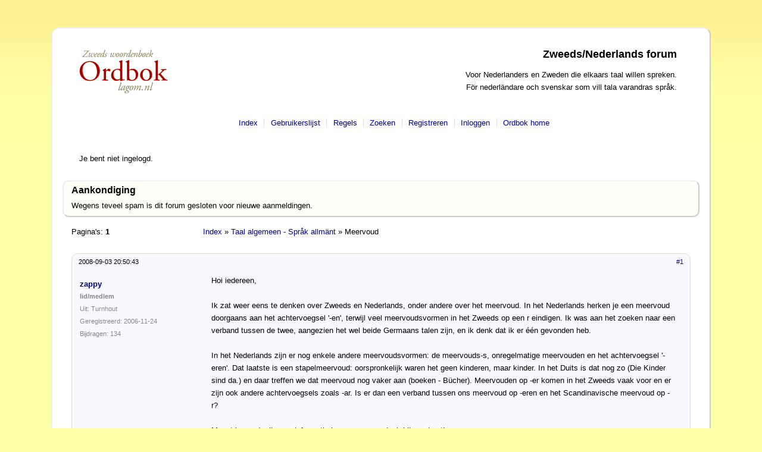

--- FILE ---
content_type: text/html;charset=iso-8859-1
request_url: http://ordbok.lagom.nl/obforums/viewtopic.php?id=601
body_size: 2789
content:
<!DOCTYPE html PUBLIC "-//W3C//DTD XHTML 1.0 Strict//EN" "http://www.w3.org/TR/xhtml1/DTD/xhtml1-strict.dtd">

<html dir="ltr">
<head>
<meta http-equiv="Content-Type" content="text/html; charset=iso-8859-1" />
<title>Meervoud - Zweeds/Nederlands forum</title><style type="text/css"> @import url("style/Lagom.css"); </style>
<script type="text/javascript" src="uncrypt_email.js"></script>
<link rel="shortcut icon" href="./favicon.ico"  type="image/x-icon" />
</head>
<body>

<div id="punwrap">
<div id="punviewtopic" class="pun">
<div id="brdheader" class="block">
	<div class="box">
		<div id="brdtitle" class="inbox">
		<a href="../"><img 
		src="../obpics/ordbok150-nl.png" width="150" height="79" alt="Ordbok" id="logo" /></a>
			<h1><span>Zweeds/Nederlands forum</span></h1>
			<p><span>Voor Nederlanders en Zweden die elkaars taal willen spreken.<br/>För nederländare och svenskar som vill tala varandras språk.</span></p>
		</div>
		<div id="brdmenu" class="inbox">
			<ul>
				<li id="navindex"><a href="./">Index</a></li>
				<li id="navuserlist"><a href="userlist.php" rel="nofollow">Gebruikerslijst</a></li>
				<li id="navrules"><a href="misc.php?action=rules" rel="nofollow">Regels</a></li>
				<li id="navsearch"><a href="search.php" rel="nofollow">Zoeken</a></li>
				<li id="navregister"><a href="register.php" rel="nofollow">Registreren</a></li>
				<li id="navlogin"><a href="login.php" rel="nofollow">Inloggen</a></li>
				<li id="navextra1"><a href="/">Ordbok home</a></li>
			</ul>
		</div>
		<div id="brdwelcome" class="inbox">
			<p>Je bent niet ingelogd.</p>
		</div>
	</div>
</div>

<div id="announce" class="block">
	<h2><span>Aankondiging</span></h2>
	<div class="box">
		<div class="inbox">
			<div>Wegens teveel spam is dit forum gesloten voor nieuwe aanmeldingen.</div>
		</div>
	</div>
</div>

<div class="linkst">
	<div class="inbox">
		<p class="pagelink conl">Pagina's: <strong>1</strong></p>
		<p class="postlink conr">&nbsp;</p>
		<ul><li><a href="./">Index</a></li><li>&nbsp;&raquo;&nbsp;<a href="viewforum.php?id=4">Taal algemeen - Språk allmänt</a></li><li>&nbsp;&raquo;&nbsp;Meervoud</li></ul>
		<div class="clearer"></div>
	</div>
</div>

<div id="p6270" class="blockpost rowodd firstpost">
  <h2><span>
    <span class="conr">
       <a rel="nofollow" href="viewtopic.php?pid=6270#p6270">#1</a></span> 2008-09-03 20:50:43</span></h2>
	<div class="box">
		<div class="inbox">
			<div class="postleft">
			<div class="postavatar"></div>
				<dl>
					<dt><strong><a rel="nofollow" href="profile.php?id=228">zappy</a></strong></dt>
					<dd class="usertitle"><strong>lid/medlem</strong></dd>
					<dd>Uit: Turnhout</dd>
					<dd>Geregistreerd: 2006-11-24</dd>
					<dd>Bijdragen: 134</dd>
				</dl>
			</div>
			<div class="postright">
				<h3>Meervoud</h3>
				<div class="postmsg">
					<p>Hoi iedereen,<br /><br />Ik zat weer eens te denken over Zweeds en Nederlands, onder andere over het meervoud. In het Nederlands herken je een meervoud doorgaans aan het achtervoegsel '-en', terwijl veel meervoudsvormen in het Zweeds op een r eindigen. Ik was aan het zoeken naar een verband tussen de twee, aangezien het wel beide Germaans talen zijn, en ik denk dat ik er één gevonden heb. <br /><br />In het Nederlands zijn er nog enkele andere meervoudsvormen: de meervouds-s, onregelmatige meervouden en het achtervoegsel '-eren'. Dat laatste is een stapelmeervoud: oorspronkelijk waren het geen kinderen, maar kinder. In het Duits is dat nog zo (Die Kinder sind da.) en daar treffen we dat meervoud nog vaker aan (boeken - Bücher). Meervouden op -er komen in het Zweeds vaak voor en er zijn ook andere achtervoegsels zoals -ar. Is er dan een verband tussen ons meervoud op -eren en het Scandinavische meervoud op -r?<br /><br />Moest iemand mij meer informatie kunnen geven: dank bij voorbaat!</p>
				</div>
			</div>
			<div class="clearer"></div>
			<div class="postfootleft"><p>Offline</p></div>
			<div class="postfootright"><div>&nbsp;</div></div>
                        <div class="clearer"></div>
	    </div>
	</div>
</div>

<div id="p6271" class="blockpost roweven">
  <h2><span>
    <span class="conr">
       <a rel="nofollow" href="viewtopic.php?pid=6271#p6271">#2</a></span> 2008-09-03 23:04:41</span></h2>
	<div class="box">
		<div class="inbox">
			<div class="postleft">
			<div class="postavatar"><img src="img/avatars/119.jpg" width="60" height="60" alt="" /></div>
				<dl>
					<dt><strong><a rel="nofollow" href="profile.php?id=119">Margo</a></strong></dt>
					<dd class="usertitle"><strong>lid/medlem</strong></dd>
					<dd>Uit: Halland</dd>
					<dd>Geregistreerd: 2006-05-07</dd>
					<dd>Bijdragen: 1113</dd>
					<dd class="usercontacts"><a href="http://zwedenblog.blogspot.com/">Website</a></dd>
				</dl>
			</div>
			<div class="postright">
				<h3> Re: Meervoud</h3>
				<div class="postmsg">
					<p>Interessant. Daar zou best waarheid in kunnen zitten. Nooit bij stilgestaan.</p>
				</div>
			</div>
			<div class="clearer"></div>
			<div class="postfootleft"><p>Offline</p></div>
			<div class="postfootright"><div>&nbsp;</div></div>
                        <div class="clearer"></div>
	    </div>
	</div>
</div>

<div id="p6275" class="blockpost rowodd">
  <h2><span>
    <span class="conr">
       <a rel="nofollow" href="viewtopic.php?pid=6275#p6275">#3</a></span> 2008-09-04 13:52:14</span></h2>
	<div class="box">
		<div class="inbox">
			<div class="postleft">
			<div class="postavatar"></div>
				<dl>
					<dt><strong><a rel="nofollow" href="profile.php?id=412">Grytolle</a></strong></dt>
					<dd class="usertitle"><strong>lid/medlem</strong></dd>
					<dd>Geregistreerd: 2007-08-05</dd>
					<dd>Bijdragen: 564</dd>
				</dl>
			</div>
			<div class="postright">
				<h3> Re: Meervoud</h3>
				<div class="postmsg">
					<p>-eren, is een &quot;dubbele&quot; meervoudsvorm - men heeft op den duur een -en op het eind toegevoegd, omdat &quot;-er&quot; niet meer als een meervoud werd aangevoeld<br /><br />dus als je een verband tussen het Duitse -er en de Zweedse r-vormen kunt vinden, heb je gelijk</p>
				</div>
			</div>
			<div class="clearer"></div>
			<div class="postfootleft"><p>Offline</p></div>
			<div class="postfootright"><div>&nbsp;</div></div>
                        <div class="clearer"></div>
	    </div>
	</div>
</div>

<div class="blockpost roweven"><br>
<div class="adban">
<script type="text/javascript"><!--
google_ad_client = "pub-5751310255599377"; google_ad_slot = "5819920007";
google_ad_width = 728; google_ad_height = 90; //--></script>
<script type="text/javascript" src="http://pagead2.googlesyndication.com/pagead/show_ads.js"></script>
</div>
</div>

<div class="postlinksb">
	<div class="inbox">
		<p class="postlink conr">&nbsp;</p>
		<p class="pagelink conl">Pagina's: <strong>1</strong></p>
		<ul><li><a href="./">Index</a></li><li>&nbsp;&raquo;&nbsp;<a href="viewforum.php?id=4">Taal algemeen - Språk allmänt</a></li><li>&nbsp;&raquo;&nbsp;Meervoud</li></ul>
		<div class="clearer"></div>
	</div>
</div>

<div id="brdfooter" class="block">
	<h2><span>Bulletin Board voettekst</span></h2>
	<div class="box">
		<div class="inbox">

			<div class="conl">
				<form id="qjump" method="get" action="viewforum.php">
					<div><label>Ga naar
					<br /><select name="id" onchange="window.location=('viewforum.php?id='+this.options[this.selectedIndex].value)">
						<optgroup label="Taal - Språk">
							<option value="6">Zweeds leren</option>
							<option value="5">Att lära sig nederländska</option>
							<option value="7">Woordenboek - Ordbok</option>
							<option value="4" selected="selected">Taal algemeen - Språk allmänt</option>
						</optgroup>
						<optgroup label="Overig - Övrigt">
							<option value="9">Ontaal - Ospråk</option>
					</optgroup>
					</select>
					<input type="submit" class="button" value=" Ga " accesskey="g" />
					</label></div>
				</form>
			</div>
			<p class="conr">Powered by <a href="http://www.punbb.org/">PunBB</a></p>
			<div class="clearer"></div>
		</div>
	</div>
</div>


<div class="lagomFooter">
     <a href="/woordenboek.html">Woordenboek home</a> &bull;
     <a href="/ordbok.html">Ordbok hemsida</a> &bull;
     Info: <a href="info.nl.html">nederlands</a> &bull;
     <a href="info.sv.html">svenska</a>
     <div class="spcatch"><small><small>
         <a href="/contact/email.cgi/812" rel="nofollow">email contact</a>
     </small></small></div>
</div>


</div>

</div>

</body>
</html>


--- FILE ---
content_type: text/html; charset=utf-8
request_url: https://www.google.com/recaptcha/api2/aframe
body_size: 251
content:
<!DOCTYPE HTML><html><head><meta http-equiv="content-type" content="text/html; charset=UTF-8"></head><body><script nonce="QvnOPgj3HGZLhVCkmJNJag">/** Anti-fraud and anti-abuse applications only. See google.com/recaptcha */ try{var clients={'sodar':'https://pagead2.googlesyndication.com/pagead/sodar?'};window.addEventListener("message",function(a){try{if(a.source===window.parent){var b=JSON.parse(a.data);var c=clients[b['id']];if(c){var d=document.createElement('img');d.src=c+b['params']+'&rc='+(localStorage.getItem("rc::a")?sessionStorage.getItem("rc::b"):"");window.document.body.appendChild(d);sessionStorage.setItem("rc::e",parseInt(sessionStorage.getItem("rc::e")||0)+1);localStorage.setItem("rc::h",'1769318660200');}}}catch(b){}});window.parent.postMessage("_grecaptcha_ready", "*");}catch(b){}</script></body></html>